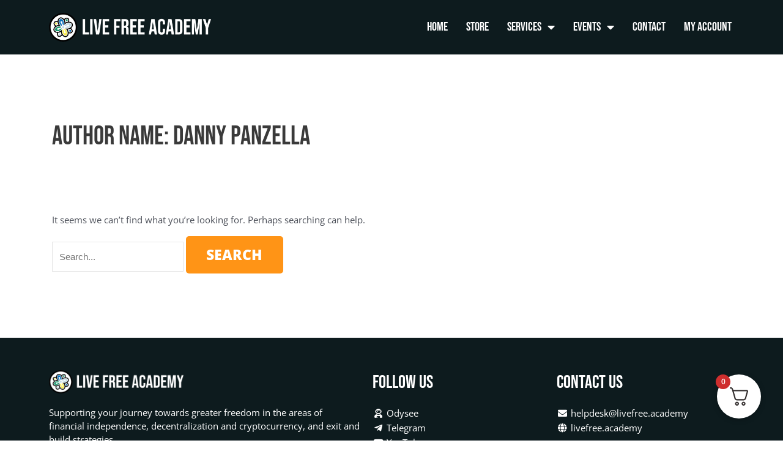

--- FILE ---
content_type: text/css
request_url: https://livefree.academy/wp-content/cache/autoptimize/css/autoptimize_single_c3135774794cf8e67789f1b9b0bbbfed.css?ver=cfd1249e5113e1b0ea73391eaf47092d
body_size: -433
content:
.related{display:none !important}

--- FILE ---
content_type: text/css
request_url: https://livefree.academy/wp-content/cache/autoptimize/css/autoptimize_single_96511aa2bbfe7b98158e3f3f0519c04d.css?ver=1742190818
body_size: 347
content:
.elementor-kit-14{--e-global-color-text:#0d1b1e;--e-global-color-primary:#131f90;--e-global-color-secondary:#ff9416;--e-global-color-accent:#053c16;--e-global-color-fe1d921:#a1c343;--e-global-color-ff3630a:#774d2d;--e-global-color-795d898:#efe0c5;--e-global-color-9005cd2:#f9de4d;--e-global-color-9f669bf:#47b5e3;--e-global-color-d318f48:#000;--e-global-color-75a98a5:#fff;--e-global-color-502df1d:#ffba47;--e-global-typography-f020a19-font-family:"Work Sans";--e-global-typography-f020a19-font-size:18px;--e-global-typography-f020a19-font-weight:400;--e-global-typography-948273c-font-family:"Bebas Neue";--e-global-typography-948273c-font-size:2.75rem;--e-global-typography-948273c-font-weight:700;--e-global-typography-948273c-line-height:1.1em;background-color:#fff;font-family:"Open Sans",Sans-serif}.elementor-kit-14 button,.elementor-kit-14 input[type=button],.elementor-kit-14 input[type=submit],.elementor-kit-14 .elementor-button{background-color:#ff9416;font-family:"Open Sans",Sans-serif;font-size:1.5em;font-weight:800;text-transform:uppercase;line-height:1.2em;color:#fff;border-radius:5px}.elementor-kit-14 button:hover,.elementor-kit-14 button:focus,.elementor-kit-14 input[type=button]:hover,.elementor-kit-14 input[type=button]:focus,.elementor-kit-14 input[type=submit]:hover,.elementor-kit-14 input[type=submit]:focus,.elementor-kit-14 .elementor-button:hover,.elementor-kit-14 .elementor-button:focus{background-color:#0d1b1e}.elementor-kit-14 e-page-transition{background-color:#ffbc7d}.elementor-kit-14 p{margin-bottom:1em}.elementor-kit-14 a{color:#ff9416}.elementor-kit-14 h1{font-family:"Bebas Neue",Sans-serif}.elementor-kit-14 h2{font-family:"Bebas Neue",Sans-serif}.elementor-kit-14 h3{font-family:"Bebas Neue",Sans-serif}.elementor-kit-14 h4{font-family:"Bebas Neue",Sans-serif}.elementor-kit-14 h5{font-family:"Bebas Neue",Sans-serif}.elementor-kit-14 h6{font-family:"Bebas Neue",Sans-serif}.elementor-section.elementor-section-boxed>.elementor-container{max-width:1140px}.e-con{--container-max-width:1140px}.elementor-widget:not(:last-child){margin-block-end:20px}.elementor-element{--widgets-spacing:20px 20px;--widgets-spacing-row:20px;--widgets-spacing-column:20px}{}h1.entry-title{display:var(--page-title-display)}@media(max-width:1024px){.elementor-kit-14{--e-global-typography-948273c-font-size:2.5rem}.elementor-section.elementor-section-boxed>.elementor-container{max-width:1024px}.e-con{--container-max-width:1024px}}@media(max-width:767px){.elementor-kit-14{--e-global-typography-948273c-font-size:2rem}.elementor-section.elementor-section-boxed>.elementor-container{max-width:767px}.e-con{--container-max-width:767px}}p,ol,ul{margin:0 0 1.25em}p:last-child,ol:last-child,ul:last-child,ol li:last-child,ul li:last-child{margin-bottom:0}ul,ol{margin-left:1.5em}ol li,ul li{margin-bottom:1.25em}

--- FILE ---
content_type: text/css
request_url: https://livefree.academy/wp-content/cache/autoptimize/css/autoptimize_single_1f1c6abbb54c6d189b7263e0861fae8a.css?ver=5.15.3
body_size: -52
content:
/*!
 * Font Awesome Free 5.15.3 by @fontawesome - https://fontawesome.com
 * License - https://fontawesome.com/license/free (Icons: CC BY 4.0, Fonts: SIL OFL 1.1, Code: MIT License)
 */
@font-face{font-family:'Font Awesome 5 Brands';font-style:normal;font-weight:400;font-display:block;src:url(//livefree.academy/wp-content/plugins/elementor/assets/lib/font-awesome/css/../webfonts/fa-brands-400.eot);src:url(//livefree.academy/wp-content/plugins/elementor/assets/lib/font-awesome/css/../webfonts/fa-brands-400.eot?#iefix) format("embedded-opentype"),url(//livefree.academy/wp-content/plugins/elementor/assets/lib/font-awesome/css/../webfonts/fa-brands-400.woff2) format("woff2"),url(//livefree.academy/wp-content/plugins/elementor/assets/lib/font-awesome/css/../webfonts/fa-brands-400.woff) format("woff"),url(//livefree.academy/wp-content/plugins/elementor/assets/lib/font-awesome/css/../webfonts/fa-brands-400.ttf) format("truetype"),url(//livefree.academy/wp-content/plugins/elementor/assets/lib/font-awesome/css/../webfonts/fa-brands-400.svg#fontawesome) format("svg")}.fab{font-family:'Font Awesome 5 Brands';font-weight:400}

--- FILE ---
content_type: text/css
request_url: https://livefree.academy/wp-content/cache/autoptimize/css/autoptimize_single_8d37441d69ebc9b55dff2c7c214ef997.css?ver=5.15.3
body_size: -14
content:
/*!
 * Font Awesome Free 5.15.3 by @fontawesome - https://fontawesome.com
 * License - https://fontawesome.com/license/free (Icons: CC BY 4.0, Fonts: SIL OFL 1.1, Code: MIT License)
 */
@font-face{font-family:'Font Awesome 5 Free';font-style:normal;font-weight:900;font-display:block;src:url(//livefree.academy/wp-content/plugins/elementor/assets/lib/font-awesome/css/../webfonts/fa-solid-900.eot);src:url(//livefree.academy/wp-content/plugins/elementor/assets/lib/font-awesome/css/../webfonts/fa-solid-900.eot?#iefix) format("embedded-opentype"),url(//livefree.academy/wp-content/plugins/elementor/assets/lib/font-awesome/css/../webfonts/fa-solid-900.woff2) format("woff2"),url(//livefree.academy/wp-content/plugins/elementor/assets/lib/font-awesome/css/../webfonts/fa-solid-900.woff) format("woff"),url(//livefree.academy/wp-content/plugins/elementor/assets/lib/font-awesome/css/../webfonts/fa-solid-900.ttf) format("truetype"),url(//livefree.academy/wp-content/plugins/elementor/assets/lib/font-awesome/css/../webfonts/fa-solid-900.svg#fontawesome) format("svg")}.fa,.fas{font-family:'Font Awesome 5 Free';font-weight:900}

--- FILE ---
content_type: text/css
request_url: https://livefree.academy/wp-content/cache/autoptimize/css/autoptimize_single_1a7bcf10d2930d68f49ff7c2e068868e.css?ver=1742190818
body_size: 524
content:
.elementor-28465 .elementor-element.elementor-element-5708a5d>.elementor-container>.elementor-column>.elementor-widget-wrap{align-content:center;align-items:center}.elementor-28465 .elementor-element.elementor-element-5708a5d:not(.elementor-motion-effects-element-type-background),.elementor-28465 .elementor-element.elementor-element-5708a5d>.elementor-motion-effects-container>.elementor-motion-effects-layer{background-color:#0d1b1e}.elementor-28465 .elementor-element.elementor-element-5708a5d{transition:background .3s,border .3s,border-radius .3s,box-shadow .3s;padding:.75rem 0}.elementor-28465 .elementor-element.elementor-element-5708a5d>.elementor-background-overlay{transition:background .3s,border-radius .3s,opacity .3s}.elementor-widget-image .widget-image-caption{color:var(--e-global-color-text);font-family:var(--e-global-typography-text-font-family),Sans-serif;font-weight:var(--e-global-typography-text-font-weight)}.elementor-28465 .elementor-element.elementor-element-56b1110{text-align:left}.elementor-widget-nav-menu .elementor-nav-menu .elementor-item{font-family:var(--e-global-typography-primary-font-family),Sans-serif;font-weight:var(--e-global-typography-primary-font-weight)}.elementor-widget-nav-menu .elementor-nav-menu--main .elementor-item{color:var(--e-global-color-text);fill:var(--e-global-color-text)}.elementor-widget-nav-menu .elementor-nav-menu--main .elementor-item:hover,.elementor-widget-nav-menu .elementor-nav-menu--main .elementor-item.elementor-item-active,.elementor-widget-nav-menu .elementor-nav-menu--main .elementor-item.highlighted,.elementor-widget-nav-menu .elementor-nav-menu--main .elementor-item:focus{color:var(--e-global-color-accent);fill:var(--e-global-color-accent)}.elementor-widget-nav-menu .elementor-nav-menu--main:not(.e--pointer-framed) .elementor-item:before,.elementor-widget-nav-menu .elementor-nav-menu--main:not(.e--pointer-framed) .elementor-item:after{background-color:var(--e-global-color-accent)}.elementor-widget-nav-menu .e--pointer-framed .elementor-item:before,.elementor-widget-nav-menu .e--pointer-framed .elementor-item:after{border-color:var(--e-global-color-accent)}.elementor-widget-nav-menu{--e-nav-menu-divider-color:var(--e-global-color-text)}.elementor-widget-nav-menu .elementor-nav-menu--dropdown .elementor-item,.elementor-widget-nav-menu .elementor-nav-menu--dropdown .elementor-sub-item{font-family:var(--e-global-typography-accent-font-family),Sans-serif}.elementor-28465 .elementor-element.elementor-element-1ccfcb2 .elementor-menu-toggle{margin-left:auto}.elementor-28465 .elementor-element.elementor-element-1ccfcb2 .elementor-nav-menu .elementor-item{font-family:"Bebas Neue",Sans-serif;font-size:1.3rem;font-weight:400}.elementor-28465 .elementor-element.elementor-element-1ccfcb2 .elementor-nav-menu--main .elementor-item{color:#fff;fill:#fff;padding-left:0;padding-right:0;padding-top:12px;padding-bottom:12px}.elementor-28465 .elementor-element.elementor-element-1ccfcb2{--e-nav-menu-horizontal-menu-item-margin:calc( 30px / 2 )}.elementor-28465 .elementor-element.elementor-element-1ccfcb2 .elementor-nav-menu--main:not(.elementor-nav-menu--layout-horizontal) .elementor-nav-menu>li:not(:last-child){margin-bottom:30px}.elementor-28465 .elementor-element.elementor-element-1ccfcb2 .elementor-nav-menu--dropdown .elementor-item,.elementor-28465 .elementor-element.elementor-element-1ccfcb2 .elementor-nav-menu--dropdown .elementor-sub-item{font-family:"Bebas Neue",Sans-serif;font-size:1.2rem}.elementor-28465 .elementor-element.elementor-element-1ccfcb2 .elementor-nav-menu--main .elementor-nav-menu--dropdown,.elementor-28465 .elementor-element.elementor-element-1ccfcb2 .elementor-nav-menu__container.elementor-nav-menu--dropdown{box-shadow:0px 0px 10px 0px rgba(0,0,0,.2)}.elementor-28465 .elementor-element.elementor-element-1ccfcb2 .elementor-nav-menu--dropdown a{padding-left:24px;padding-right:24px;padding-top:12px;padding-bottom:12px}.elementor-theme-builder-content-area{height:400px}.elementor-location-header:before,.elementor-location-footer:before{content:"";display:table;clear:both}@media(max-width:1024px){.elementor-28465 .elementor-element.elementor-element-1ccfcb2 .elementor-nav-menu--main>.elementor-nav-menu>li>.elementor-nav-menu--dropdown,.elementor-28465 .elementor-element.elementor-element-1ccfcb2 .elementor-nav-menu__container.elementor-nav-menu--dropdown{margin-top:20px !important}}@media(min-width:768px){.elementor-28465 .elementor-element.elementor-element-8edb0b2{width:25%}.elementor-28465 .elementor-element.elementor-element-808c8c5{width:74.666%}}@media(max-width:767px){.elementor-28465 .elementor-element.elementor-element-8edb0b2{width:70%}.elementor-28465 .elementor-element.elementor-element-56b1110 img{width:100%;max-width:200px}.elementor-28465 .elementor-element.elementor-element-808c8c5{width:30%}.elementor-28465 .elementor-element.elementor-element-1ccfcb2 .elementor-nav-menu--dropdown .elementor-item,.elementor-28465 .elementor-element.elementor-element-1ccfcb2 .elementor-nav-menu--dropdown .elementor-sub-item{font-size:1.4rem}.elementor-28465 .elementor-element.elementor-element-1ccfcb2 .elementor-nav-menu--main>.elementor-nav-menu>li>.elementor-nav-menu--dropdown,.elementor-28465 .elementor-element.elementor-element-1ccfcb2 .elementor-nav-menu__container.elementor-nav-menu--dropdown{margin-top:22px !important}}

--- FILE ---
content_type: text/css
request_url: https://livefree.academy/wp-content/cache/autoptimize/css/autoptimize_single_90fbd79ab6a87abfa5e510619c4e7c2f.css?ver=1742190819
body_size: 423
content:
.elementor-28485 .elementor-element.elementor-element-2a0edaf>.elementor-container>.elementor-column>.elementor-widget-wrap{align-content:flex-start;align-items:flex-start}.elementor-28485 .elementor-element.elementor-element-2a0edaf:not(.elementor-motion-effects-element-type-background),.elementor-28485 .elementor-element.elementor-element-2a0edaf>.elementor-motion-effects-container>.elementor-motion-effects-layer{background-color:#0d1b1e}.elementor-28485 .elementor-element.elementor-element-2a0edaf{transition:background .3s,border .3s,border-radius .3s,box-shadow .3s;color:#fff;padding:3rem 0}.elementor-28485 .elementor-element.elementor-element-2a0edaf>.elementor-background-overlay{transition:background .3s,border-radius .3s,opacity .3s}.elementor-widget-image .widget-image-caption{color:var(--e-global-color-text);font-family:var(--e-global-typography-text-font-family),Sans-serif;font-weight:var(--e-global-typography-text-font-weight)}.elementor-28485 .elementor-element.elementor-element-ae3f4b3>.elementor-widget-container{margin:-2px 0 0}.elementor-28485 .elementor-element.elementor-element-ae3f4b3{text-align:left}.elementor-28485 .elementor-element.elementor-element-ae3f4b3 img{width:100%;max-width:220px}.elementor-widget-text-editor{color:var(--e-global-color-text);font-family:var(--e-global-typography-text-font-family),Sans-serif;font-weight:var(--e-global-typography-text-font-weight)}.elementor-widget-text-editor.elementor-drop-cap-view-stacked .elementor-drop-cap{background-color:var(--e-global-color-primary)}.elementor-widget-text-editor.elementor-drop-cap-view-framed .elementor-drop-cap,.elementor-widget-text-editor.elementor-drop-cap-view-default .elementor-drop-cap{color:var(--e-global-color-primary);border-color:var(--e-global-color-primary)}.elementor-28485 .elementor-element.elementor-element-35babd8{color:#fff;font-family:"Open Sans",Sans-serif;font-size:1rem;font-weight:400;line-height:1.5em}.elementor-28485 .elementor-element.elementor-element-2eb1d17>.elementor-element-populated{color:#fff}.elementor-widget-heading .elementor-heading-title{font-family:var(--e-global-typography-primary-font-family),Sans-serif;font-weight:var(--e-global-typography-primary-font-weight);color:var(--e-global-color-primary)}.elementor-28485 .elementor-element.elementor-element-7f3a9cc .elementor-heading-title{font-family:"Bebas Neue",Sans-serif;font-size:2rem;font-weight:400;color:#fff}.elementor-28485 .elementor-element.elementor-element-6e04f26 .elementor-heading-title{font-family:"Bebas Neue",Sans-serif;font-size:2rem;font-weight:400;color:#fff}.elementor-28485 .elementor-element.elementor-element-285b4d2{color:#fff}.elementor-28485 .elementor-element.elementor-element-7414fa6>.elementor-container>.elementor-column>.elementor-widget-wrap{align-content:center;align-items:center}.elementor-28485 .elementor-element.elementor-element-7414fa6:not(.elementor-motion-effects-element-type-background),.elementor-28485 .elementor-element.elementor-element-7414fa6>.elementor-motion-effects-container>.elementor-motion-effects-layer{background-color:#000}.elementor-28485 .elementor-element.elementor-element-7414fa6{transition:background .3s,border .3s,border-radius .3s,box-shadow .3s;padding:0}.elementor-28485 .elementor-element.elementor-element-7414fa6>.elementor-background-overlay{transition:background .3s,border-radius .3s,opacity .3s}.elementor-28485 .elementor-element.elementor-element-e952691{color:#666;font-family:"Open Sans",Sans-serif;font-size:1rem;font-weight:400;line-height:1.5em}.elementor-28485 .elementor-element.elementor-element-9a3275f{text-align:right;color:#666;font-family:"Open Sans",Sans-serif;font-size:1rem;font-weight:400;line-height:2em}.elementor-theme-builder-content-area{height:400px}.elementor-location-header:before,.elementor-location-footer:before{content:"";display:table;clear:both}@media(max-width:1024px){.elementor-28485 .elementor-element.elementor-element-2a0edaf{padding:2rem 0}.elementor-28485 .elementor-element.elementor-element-ae3f4b3>.elementor-widget-container{margin:-3px 0 0}.elementor-28485 .elementor-element.elementor-element-7414fa6{padding:2rem 0}}@media(max-width:767px){.elementor-28485 .elementor-element.elementor-element-9a3275f{text-align:left}}@media(min-width:768px){.elementor-28485 .elementor-element.elementor-element-29f9cbb{width:46.401%}.elementor-28485 .elementor-element.elementor-element-2eb1d17{width:26.394%}.elementor-28485 .elementor-element.elementor-element-93aea60{width:26.842%}}.whiteFooter{color:#fff}.whiteFooter a{color:#fff}